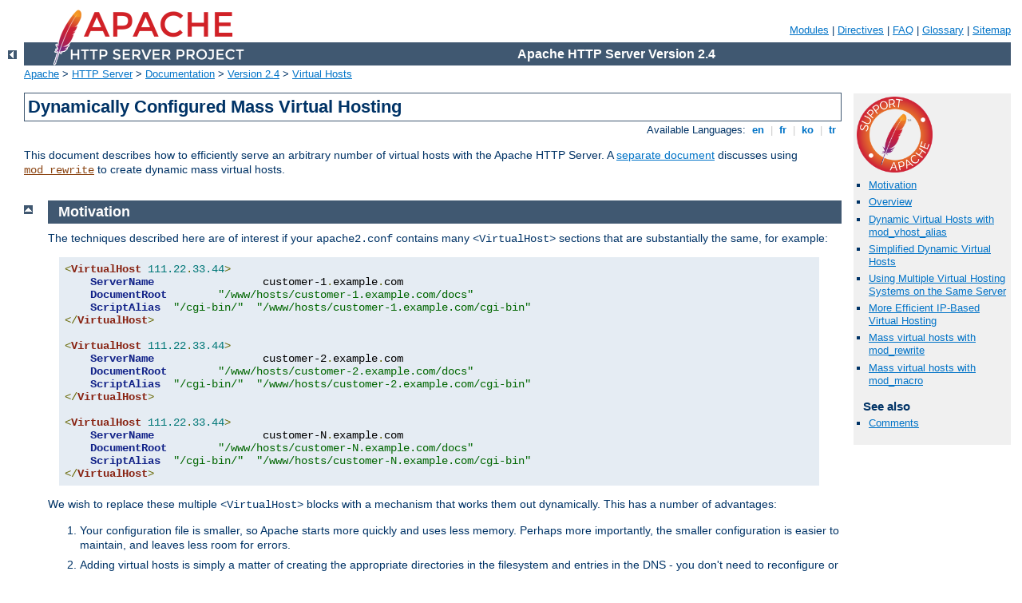

--- FILE ---
content_type: text/html
request_url: http://cairn-communication.fr/manual/en/vhosts/mass.html
body_size: 5437
content:
<?xml version="1.0" encoding="UTF-8"?>
<!DOCTYPE html PUBLIC "-//W3C//DTD XHTML 1.0 Strict//EN" "http://www.w3.org/TR/xhtml1/DTD/xhtml1-strict.dtd">
<html xmlns="http://www.w3.org/1999/xhtml" lang="en" xml:lang="en"><head>
<meta content="text/html; charset=UTF-8" http-equiv="Content-Type" />
<!--
        XXXXXXXXXXXXXXXXXXXXXXXXXXXXXXXXXXXXXXXXXXXXXXXXXXXXXXXXXXXXXXXXX
              This file is generated from xml source: DO NOT EDIT
        XXXXXXXXXXXXXXXXXXXXXXXXXXXXXXXXXXXXXXXXXXXXXXXXXXXXXXXXXXXXXXXXX
      -->
<title>Dynamically Configured Mass Virtual Hosting - Apache HTTP Server Version 2.4</title>
<link href="../../style/css/manual.css" rel="stylesheet" media="all" type="text/css" title="Main stylesheet" />
<link href="../../style/css/manual-loose-100pc.css" rel="alternate stylesheet" media="all" type="text/css" title="No Sidebar - Default font size" />
<link href="../../style/css/manual-print.css" rel="stylesheet" media="print" type="text/css" /><link rel="stylesheet" type="text/css" href="../../style/css/prettify.css" />
<script src="../../style/scripts/prettify.min.js" type="text/javascript">
</script>

<link href="../../images/favicon.png" rel="shortcut icon" /></head>
<body id="manual-page"><div id="page-header">
<p class="menu"><a href="../mod/index.html">Modules</a> | <a href="../mod/directives.html">Directives</a> | <a href="http://wiki.apache.org/httpd/FAQ">FAQ</a> | <a href="../glossary.html">Glossary</a> | <a href="../sitemap.html">Sitemap</a></p>
<p class="apache">Apache HTTP Server Version 2.4</p>
<img alt="" src="../../images/feather.png" /></div>
<div class="up"><a href="./index.html"><img title="&lt;-" alt="&lt;-" src="../../images/left.gif" /></a></div>
<div id="path">
<a href="http://www.apache.org/">Apache</a> &gt; <a href="http://httpd.apache.org/">HTTP Server</a> &gt; <a href="http://httpd.apache.org/docs/">Documentation</a> &gt; <a href="../index.html">Version 2.4</a> &gt; <a href="./index.html">Virtual Hosts</a></div><div id="page-content"><div id="preamble"><h1>Dynamically Configured Mass Virtual Hosting</h1>
<div class="toplang">
<p><span>Available Languages: </span><a href="../../en/vhosts/mass.html" title="English">&nbsp;en&nbsp;</a> |
<a href="../../fr/vhosts/mass.html" hreflang="fr" rel="alternate" title="Français">&nbsp;fr&nbsp;</a> |
<a href="../../ko/vhosts/mass.html" hreflang="ko" rel="alternate" title="Korean">&nbsp;ko&nbsp;</a> |
<a href="../../tr/vhosts/mass.html" hreflang="tr" rel="alternate" title="Türkçe">&nbsp;tr&nbsp;</a></p>
</div>


    <p>This document describes how to efficiently serve an
    arbitrary number of virtual hosts with the Apache HTTP Server. A
    <a href="../rewrite/vhosts.html">separate document</a> discusses using
    <code class="module"><a href="../mod/mod_rewrite.html">mod_rewrite</a></code> to create dynamic mass virtual hosts.
    </p>

</div>
<div id="quickview"><a href="https://www.apache.org/foundation/contributing.html" class="badge"><img src="../../images/SupportApache-small.png" alt="Support Apache!" /></a><ul id="toc"><li><img alt="" src="../../images/down.gif" /> <a href="#motivation">Motivation</a></li>
<li><img alt="" src="../../images/down.gif" /> <a href="#overview">Overview</a></li>
<li><img alt="" src="../../images/down.gif" /> <a href="#simple">Dynamic Virtual Hosts with
mod_vhost_alias</a></li>
<li><img alt="" src="../../images/down.gif" /> <a href="#homepages">Simplified Dynamic Virtual Hosts</a></li>
<li><img alt="" src="../../images/down.gif" /> <a href="#combinations">Using Multiple Virtual
  Hosting Systems on the Same Server</a></li>
<li><img alt="" src="../../images/down.gif" /> <a href="#ipbased">More Efficient IP-Based Virtual Hosting</a></li>
<li><img alt="" src="../../images/down.gif" /> <a href="#rewrite">Mass virtual hosts with
mod_rewrite</a></li>
<li><img alt="" src="../../images/down.gif" /> <a href="#macro">Mass virtual hosts with mod_macro</a></li>
</ul><h3>See also</h3><ul class="seealso"><li><a href="#comments_section">Comments</a></li></ul></div>
<div class="top"><a href="#page-header"><img alt="top" src="../../images/up.gif" /></a></div>
<div class="section">
<h2><a name="motivation" id="motivation">Motivation</a></h2>

    <p>The techniques described here are of interest if your
    <code>apache2.conf</code> contains many
    <code>&lt;VirtualHost&gt;</code> sections that are
    substantially the same, for example:</p>

<pre class="prettyprint lang-config">&lt;VirtualHost 111.22.33.44&gt;
    ServerName                 customer-1.example.com
    DocumentRoot        "/www/hosts/customer-1.example.com/docs"
    ScriptAlias  "/cgi-bin/"  "/www/hosts/customer-1.example.com/cgi-bin"
&lt;/VirtualHost&gt;

&lt;VirtualHost 111.22.33.44&gt;
    ServerName                 customer-2.example.com
    DocumentRoot        "/www/hosts/customer-2.example.com/docs"
    ScriptAlias  "/cgi-bin/"  "/www/hosts/customer-2.example.com/cgi-bin"
&lt;/VirtualHost&gt;

&lt;VirtualHost 111.22.33.44&gt;
    ServerName                 customer-N.example.com
    DocumentRoot        "/www/hosts/customer-N.example.com/docs"
    ScriptAlias  "/cgi-bin/"  "/www/hosts/customer-N.example.com/cgi-bin"
&lt;/VirtualHost&gt;</pre>


    <p>We wish to replace these multiple
    <code>&lt;VirtualHost&gt;</code> blocks with a mechanism
    that works them out dynamically. This has a number of
    advantages:</p>

    <ol>
      <li>Your configuration file is smaller, so Apache starts
      more quickly and uses less memory. Perhaps more importantly, the
      smaller configuration is easier to maintain, and leaves less room
      for errors.</li>

      <li>Adding virtual hosts is simply a matter of creating the
      appropriate directories in the filesystem and entries in the
      DNS - you don't need to reconfigure or restart Apache.</li>
    </ol>

    <p>The main disadvantage is that you cannot have a different log file for
    each virtual host; however, if you have many virtual hosts, doing
    this can be a bad idea anyway, because of the <a href="fd-limits.html">number of file descriptors needed</a>.
    It is better to <a href="../logs.html#piped">log to a pipe or a fifo</a>,
    and arrange for the process at the other end to split up the log
    files into one per virtual host. One example of such a process can
    be found in the <a href="../programs/split-logfile.html">split-logfile</a>
    utility.</p>

</div><div class="top"><a href="#page-header"><img alt="top" src="../../images/up.gif" /></a></div>
<div class="section">
<h2><a name="overview" id="overview">Overview</a></h2>

    <p>A virtual host is defined by two pieces of information: its
    IP address, and the contents of the <code>Host:</code> header
    in the HTTP request. The dynamic mass virtual hosting technique
    used here is based on automatically inserting this information into the
    pathname of the file that is used to satisfy the request. This
    can be most easily done by using <code class="module"><a href="../mod/mod_vhost_alias.html">mod_vhost_alias</a></code>
    with Apache httpd. Alternatively,
    <a href="../rewrite/vhosts.html">mod_rewrite can
    be used</a>.</p>
    <p>Both of these modules are disabled by default; you must enable
    one of them when configuring and building Apache httpd if you want to
    use this technique.</p>

    <p>A couple of things need to be determined from the request in
    order to make the dynamic
    virtual host look like a normal one. The most important is the
    server name, which is used by the server to generate
    self-referential URLs etc. It is configured with the
    <code>ServerName</code> directive, and it is available to CGIs
    via the <code>SERVER_NAME</code> environment variable. The
    actual value used at run time is controlled by the <code class="directive"><a href="../mod/core.html#usecanonicalname">UseCanonicalName</a></code>
    setting. With <code>UseCanonicalName Off</code>, the server name
    is taken from the contents of the <code>Host:</code> header in the
    request. With <code>UseCanonicalName DNS</code>, it is taken from a
    reverse DNS lookup of the virtual host's IP address. The former
    setting is used for name-based dynamic virtual hosting, and the
    latter is used for IP-based hosting. If httpd cannot work out
    the server name because there is no <code>Host:</code> header,
    or the DNS lookup fails, then the value configured with
    <code>ServerName</code> is used instead.</p>

    <p>The other thing to determine is the document root (configured
    with <code>DocumentRoot</code> and available to CGI scripts via the
    <code>DOCUMENT_ROOT</code> environment variable). In a normal
    configuration, this is used by the core module when
    mapping URIs to filenames, but when the server is configured to
    do dynamic virtual hosting, that job must be taken over by another
    module (either <code class="module"><a href="../mod/mod_vhost_alias.html">mod_vhost_alias</a></code> or
    <code class="module"><a href="../mod/mod_rewrite.html">mod_rewrite</a></code>), which has a different way of doing
    the mapping. Neither of these modules is responsible for
    setting the <code>DOCUMENT_ROOT</code> environment variable so
    if any CGIs or SSI documents make use of it, they will get a
    misleading value.</p>

</div><div class="top"><a href="#page-header"><img alt="top" src="../../images/up.gif" /></a></div>
<div class="section">
<h2><a name="simple" id="simple">Dynamic Virtual Hosts with
mod_vhost_alias</a></h2>

    <p>This extract from <code>apache2.conf</code> implements the
    virtual host arrangement outlined in the <a href="#motivation">Motivation</a> section above
    using <code class="module"><a href="../mod/mod_vhost_alias.html">mod_vhost_alias</a></code>.</p>

<pre class="prettyprint lang-config"># get the server name from the Host: header
UseCanonicalName Off

# this log format can be split per-virtual-host based on the first field
# using the split-logfile utility.
LogFormat "%V %h %l %u %t \"%r\" %s %b" vcommon
CustomLog "logs/access_log" vcommon

# include the server name in the filenames used to satisfy requests
VirtualDocumentRoot "/www/hosts/%0/docs"
VirtualScriptAlias  "/www/hosts/%0/cgi-bin"</pre>


    <p>This configuration can be changed into an IP-based virtual
    hosting solution by just turning <code>UseCanonicalName
    Off</code> into <code>UseCanonicalName DNS</code>. The server
    name that is inserted into the filename is then derived from
    the IP address of the virtual host. The variable <code>%0</code>
    references the requested servername, as indicated in the
    <code>Host:</code> header.</p>

<p>See the <code class="module"><a href="../mod/mod_vhost_alias.html">mod_vhost_alias</a></code> documentation for more usage
examples.</p>

</div><div class="top"><a href="#page-header"><img alt="top" src="../../images/up.gif" /></a></div>
<div class="section">
<h2><a name="homepages" id="homepages">Simplified Dynamic Virtual Hosts</a></h2>

    <p>This is an adjustment of the above system, tailored for an
    ISP's web hosting server. Using <code>%2</code>,
    we can select substrings of the server name to
    use in the filename so that, for example, the documents for
    <code>www.user.example.com</code> are found in
    <code>/home/user/www</code>. It uses a single <code>cgi-bin</code>
    directory instead of one per virtual host.</p>

<pre class="prettyprint lang-config">UseCanonicalName Off

LogFormat "%V %h %l %u %t \"%r\" %s %b" vcommon
CustomLog "logs/access_log" vcommon

# include part of the server name in the filenames
VirtualDocumentRoot "/home/%2/www"

# single cgi-bin directory
ScriptAlias  "/cgi-bin/"  "/www/std-cgi/"</pre>


    <p>There are examples of more complicated
    <code>VirtualDocumentRoot</code> settings in the
    <code class="module"><a href="../mod/mod_vhost_alias.html">mod_vhost_alias</a></code> documentation.</p>

</div><div class="top"><a href="#page-header"><img alt="top" src="../../images/up.gif" /></a></div>
<div class="section">
<h2><a name="combinations" id="combinations">Using Multiple Virtual
  Hosting Systems on the Same Server</a></h2>

    <p>With more complicated setups, you can use httpd's normal
    <code>&lt;VirtualHost&gt;</code> directives to control the
    scope of the various virtual hosting configurations. For
    example, you could have one IP address for general customers' homepages,
    and another for commercial customers, with the following setup.
    This can be combined with conventional
    <code>&lt;VirtualHost&gt;</code> configuration sections, as shown
    below.</p>

<pre class="prettyprint lang-config">UseCanonicalName Off

LogFormat "%V %h %l %u %t \"%r\" %s %b" vcommon

&lt;Directory "/www/commercial"&gt;
    Options FollowSymLinks
    AllowOverride All
&lt;/Directory&gt;

&lt;Directory "/www/homepages"&gt;
    Options FollowSymLinks
    AllowOverride None
&lt;/Directory&gt;

&lt;VirtualHost 111.22.33.44&gt;
    ServerName www.commercial.example.com

    CustomLog "logs/access_log.commercial" vcommon

    VirtualDocumentRoot "/www/commercial/%0/docs"
    VirtualScriptAlias  "/www/commercial/%0/cgi-bin"
&lt;/VirtualHost&gt;

&lt;VirtualHost 111.22.33.45&gt;
    ServerName www.homepages.example.com

    CustomLog "logs/access_log.homepages" vcommon

    VirtualDocumentRoot "/www/homepages/%0/docs"
    ScriptAlias         "/cgi-bin/" "/www/std-cgi/"
&lt;/VirtualHost&gt;</pre>


<div class="note">
    <h3>Note</h3>
    <p>If the first VirtualHost block does <em>not</em> include a
    <code class="directive"><a href="../mod/core.html#servername">ServerName</a></code> directive, the reverse
    DNS of the relevant IP will be used instead.
    If this is not the server name you
    wish to use, a bogus entry (eg. <code>ServerName
    none.example.com</code>) can be added to get around this
    behaviour.</p>
</div>

</div><div class="top"><a href="#page-header"><img alt="top" src="../../images/up.gif" /></a></div>
<div class="section">
<h2><a name="ipbased" id="ipbased">More Efficient IP-Based Virtual Hosting</a></h2>

    <p>The configuration changes suggested to turn <a href="#simple">the first
    example</a> into an IP-based virtual hosting setup result in
    a rather inefficient setup. A new DNS lookup is required for every
    request. To avoid this overhead, the filesystem can be arranged to
    correspond to the IP addresses, instead of to the host names, thereby
    negating the need for a DNS lookup. Logging will also have to be adjusted
    to fit this system.</p>

<pre class="prettyprint lang-config"># get the server name from the reverse DNS of the IP address
UseCanonicalName DNS

# include the IP address in the logs so they may be split
LogFormat "%A %h %l %u %t \"%r\" %s %b" vcommon
CustomLog "logs/access_log" vcommon

# include the IP address in the filenames
VirtualDocumentRootIP "/www/hosts/%0/docs"
VirtualScriptAliasIP  "/www/hosts/%0/cgi-bin"</pre>


</div><div class="top"><a href="#page-header"><img alt="top" src="../../images/up.gif" /></a></div>
<div class="section">
<h2><a name="rewrite" id="rewrite">Mass virtual hosts with
mod_rewrite</a></h2>

<p>
Mass virtual hosting may also be accomplished using
<code class="module"><a href="../mod/mod_rewrite.html">mod_rewrite</a></code>, either using simple <code class="directive"><a href="../mod/mod_rewrite.html#rewriterule">RewriteRule</a></code> directives, or using more
complicated techniques such as storing the vhost definitions externally
and accessing them via <code class="directive"><a href="../mod/mod_rewrite.html#rewritemap">RewriteMap</a></code>. These techniques are
discussed in the <a href="../rewrite/vhosts.html">rewrite
documentation</a>.</p>
</div><div class="top"><a href="#page-header"><img alt="top" src="../../images/up.gif" /></a></div>
<div class="section">
<h2><a name="macro" id="macro">Mass virtual hosts with mod_macro</a></h2>

<p>Another option for dynamically generated virtual hosts is
<code class="module"><a href="../mod/mod_macro.html">mod_macro</a></code>, with which you can create a virtualhost
template, and invoke it for multiple hostnames. An example of this is
provided in the <strong>Usage</strong> section of the module
documentation.
</p>
</div></div>
<div class="bottomlang">
<p><span>Available Languages: </span><a href="../../en/vhosts/mass.html" title="English">&nbsp;en&nbsp;</a> |
<a href="../../fr/vhosts/mass.html" hreflang="fr" rel="alternate" title="Français">&nbsp;fr&nbsp;</a> |
<a href="../../ko/vhosts/mass.html" hreflang="ko" rel="alternate" title="Korean">&nbsp;ko&nbsp;</a> |
<a href="../../tr/vhosts/mass.html" hreflang="tr" rel="alternate" title="Türkçe">&nbsp;tr&nbsp;</a></p>
</div><div class="top"><a href="#page-header"><img src="../../images/up.gif" alt="top" /></a></div><div class="section"><h2><a id="comments_section" name="comments_section">Comments</a></h2><div class="warning"><strong>Notice:</strong><br />This is not a Q&amp;A section. Comments placed here should be pointed towards suggestions on improving the documentation or server, and may be removed by our moderators if they are either implemented or considered invalid/off-topic. Questions on how to manage the Apache HTTP Server should be directed at either our IRC channel, #httpd, on Libera.chat, or sent to our <a href="https://httpd.apache.org/lists.html">mailing lists</a>.</div>
<script type="text/javascript"><!--//--><![CDATA[//><!--
var comments_shortname = 'httpd';
var comments_identifier = 'http://httpd.apache.org/docs/2.4/vhosts/mass.html';
(function(w, d) {
    if (w.location.hostname.toLowerCase() == "httpd.apache.org") {
        d.write('<div id="comments_thread"><\/div>');
        var s = d.createElement('script');
        s.type = 'text/javascript';
        s.async = true;
        s.src = 'https://comments.apache.org/show_comments.lua?site=' + comments_shortname + '&page=' + comments_identifier;
        (d.getElementsByTagName('head')[0] || d.getElementsByTagName('body')[0]).appendChild(s);
    }
    else { 
        d.write('<div id="comments_thread">Comments are disabled for this page at the moment.<\/div>');
    }
})(window, document);
//--><!]]></script></div><div id="footer">
<p class="apache">Copyright 2025 The Apache Software Foundation.<br />Licensed under the <a href="http://www.apache.org/licenses/LICENSE-2.0">Apache License, Version 2.0</a>.</p>
<p class="menu"><a href="../mod/index.html">Modules</a> | <a href="../mod/directives.html">Directives</a> | <a href="http://wiki.apache.org/httpd/FAQ">FAQ</a> | <a href="../glossary.html">Glossary</a> | <a href="../sitemap.html">Sitemap</a></p></div><script type="text/javascript"><!--//--><![CDATA[//><!--
if (typeof(prettyPrint) !== 'undefined') {
    prettyPrint();
}
//--><!]]></script>
</body></html>